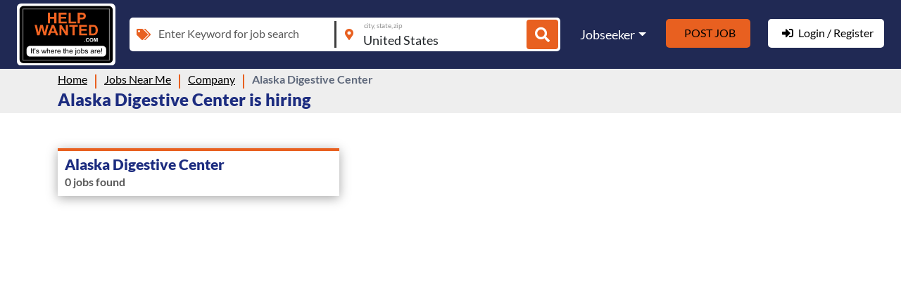

--- FILE ---
content_type: text/html; charset=utf-8
request_url: https://helpwanted.com/jobsnearme/company/alaska-digestive-center
body_size: 11263
content:


<!DOCTYPE html>
<html lang="en">
<head>
    <title>Alaska Digestive Center is hiring | HelpWanted.com</title>
    <meta charset="utf-8" />
    <meta name="robots" content="index, follow">
    <meta http-equiv="X-UA-Compatible" content="IE=edge,chrome=1" />
    <meta http-equiv="content-language" content="en-us" />
    <meta name="viewport" content="width=device-width, initial-scale=1.0" />
    <meta name="description" id="description" content="Find jobs in Alaska Digestive Center, close to you or remote on HelpWanted.com" />
    <meta name="keyword" id="keyword" />

    <meta property="og:title" content="Alaska Digestive Center is hiring | HelpWanted.com" />
    <meta property="og:description" content="Find jobs in Alaska Digestive Center, close to you or remote on HelpWanted.com" />
    <meta property="og:image:type" content="image/png" />
    <meta property="og:image:width" content="200" />
    <meta property="og:image:height" content="200" />
    <meta property="og:site_name" content="helpwanted.com" />

    <meta property="og:url" content="https://helpwanted.com/jobsnearme/company/alaska-digestive-center" />
    <meta name="twitter:title" content="Alaska Digestive Center is hiring | HelpWanted.com" />
    <meta name="twitter:description" content="Find jobs in Alaska Digestive Center, close to you or remote on HelpWanted.com" />
    <meta name="twitter:card" content="summary_large_image" />

        <meta property="og:image" content="https://www.helpwanted.com/v2images/HWThumbnail4.png" />
        <meta property="og:image:secure_url" content="https://www.helpwanted.com/v2images/HWThumbnail4.png" />
        <meta property="og:image:alt" content="helpwanted.com" />
        <meta name="twitter:image" content="https://www.helpwanted.com/v2images/HWThumbnail4.png" />
        <meta name="twitter:image:alt" content="helpwanted.com">


    
    
    <style>
        @font-face{font-family:Lato;font-style:normal;font-weight:400;src:url(https://fonts.gstatic.com/s/lato/v20/S6uyw4BMUTPHjx4wXg.woff2) format('woff2');unicode-range:U+0000-00FF,U+0131,U+0152-0153,U+02BB-02BC,U+02C6,U+02DA,U+02DC,U+2000-206F,U+2074,U+20AC,U+2122,U+2191,U+2193,U+2212,U+2215,U+FEFF,U+FFFD;font-display: swap;}@font-face{font-family:Lato;font-style:normal;font-weight:700;src:url(https://fonts.gstatic.com/s/lato/v20/S6u9w4BMUTPHh6UVSwiPGQ.woff2) format('woff2');unicode-range:U+0000-00FF,U+0131,U+0152-0153,U+02BB-02BC,U+02C6,U+02DA,U+02DC,U+2000-206F,U+2074,U+20AC,U+2122,U+2191,U+2193,U+2212,U+2215,U+FEFF,U+FFFD;font-display: swap;}@font-face{font-family:Lato;font-style:normal;font-weight:900;src:url(https://fonts.gstatic.com/s/lato/v20/S6u9w4BMUTPHh50XSwiPGQ.woff2) format('woff2');unicode-range:U+0000-00FF,U+0131,U+0152-0153,U+02BB-02BC,U+02C6,U+02DA,U+02DC,U+2000-206F,U+2074,U+20AC,U+2122,U+2191,U+2193,U+2212,U+2215,U+FEFF,U+FFFD;font-display: swap;}
    </style>
    <link rel="shortcut icon" href="https://www.helpwanted.com/backoffice/favicon.ico" />
<link href="/Content/css/bootstrap.min-0.0.11.2.css" rel="stylesheet"/>
<link href="/Content/css/site-base-d.min-0.0.79.css" rel="stylesheet"/>
    
        <link rel="stylesheet" href="/Content/css/job-listing.min.css?v=3.7" />
        <link rel="stylesheet" href="/Content/css/job-list-layout-d.min.css?v=3.8" />
    <style>
        .job-blk {
            cursor: default !important;
        }

            .job-blk h2.job-title {
                cursor: pointer !important;
            }

        .loc-text span::after {
            content: " | ";
            margin: 0 2px;
        }

        .loc-text span:last-child:after {
            content: '';
            margin: 0 2px;
        }

        .job-blk .comp-content .comp-desc {
            display: -webkit-box;
            -webkit-line-clamp: 2;
            -webkit-box-orient: vertical;
            overflow: hidden;
        }

        .btn-apply-company.btnjobapply {
            color: #000000 !important;
        }
        /*.btn-apply-company.btnjobapply {background: #E86020!important;color: #fff!important;}  */
    </style>

    <script type="application/ld+json">{"@context": "http://schema.org","@type": "BreadcrumbList", "itemListElement": [{"@type": "ListItem","position": 1,"item": "https://helpwanted.com","name": "Home"},{"@type": "ListItem","position": 2,"item": "https://helpwanted.com/jobsnearme","name": "Jobs Near Me"},{"@type": "ListItem","position": 3,"item": "https://helpwanted.com/jobsnearme/company","name": "Company"},{"@type": "ListItem","position": 4,"item": "https://helpwanted.com/jobsnearme/company/alaska-digestive-center","name": "Alaska Digestive Center"}]}</script>
    
    <script type="application/ld+json">
        {
        "@context" : "http://schema.org",
        "@type"    : "Organization",
        "url"      : "https://helpwanted.com",
        "logo"     : "https://helpwanted.com/v2images/HLN_site_logo.png",
        "name"     : "Helpwanted",
        "sameAs"   : ["https://www.facebook.com/HelpWantedCom",
        "https://twitter.com/HelpWantedCom",
        "https://www.youtube.com/user/helpwantedcom"]
        }
    </script>
    
        
    
    

        <!-- Google tag (gtag.js) -->
        <script async src="https://www.googletagmanager.com/gtag/js?id=G-QTEMVKQQWP"></script>
        <script>
            window.dataLayer = window.dataLayer || [];
            function gtag() { dataLayer.push(arguments); }
            gtag('js', new Date());

            gtag('config', 'G-QTEMVKQQWP');
        </script>
</head>
<body>
    <header class="common-header">
        <nav class="navbar navbar-expand-lg navbar-dark">
            <div class="container-fluid">
                <a class="navbar-brand" href="/">
                    <img src="/Content/images/site-logo.svg" alt="Help Wanted Sign" width="80" height="80" />
                </a>
                <div class="search-menu-sec">
                    <div class="search-bar">
                        <div class="search-inp-sec">
                            <div class="form-floating">
                                <span class="inp-icon"><i class="fas fa-tags"></i></span>
                                <input type="text" class="form-control" placeholder="Enter Keyword for job search" id="tskeyword">
                                <input type="hidden" value="" name="qryid" id="qryid">
                                <label>Enter Keyword for job search</label>
                            </div>
                            <div class="form-floating">
                                <span class="inp-icon"><i class="fas fa-map-marker-alt"></i></span>
                                <input type="text" class="form-control" placeholder="city, state, zip" id="tstlocation" value="United States">
                                <input type="hidden" value="" name="locid" id="locid">
                                <label>city, state, zip</label>
                            </div>
                            <button type="button" class="btn btn-find" id="btnFind" aria-label="Job Search"><i class="fas fa-search"></i></button>
                        </div>
                    </div>
                    <button class="navbar-toggler collapsed" type="button" data-bs-toggle="collapse" data-bs-target="#navbarSupportedContent" aria-controls="navbarSupportedContent" aria-expanded="false" aria-label="Toggle navigation">
                        <svg class="navbar-svg" viewBox="0 0 100 100">
                            <path class="svg-line top" d="m 30,33 h 40 c 3.722839,0 7.5,3.126468 7.5,8.578427 0,5.451959 -2.727029,8.421573 -7.5,8.421573 h -20" />
                            <path class="svg-line middle" d="m 30,50 h 40" />
                            <path class="svg-line bottom" d="m 70,67 h -40 c 0,0 -7.5,-0.802118 -7.5,-8.365747 0,-7.563629 7.5,-8.634253 7.5,-8.634253 h 20" />
                        </svg>
                    </button>
                    <div class="collapse navbar-collapse" id="navbarSupportedContent">
<ul class="navbar-nav ms-auto">
    <li class="nav-item dropdown">
        <a class="nav-link dropdown-toggle" href="javascript:void(0);" rel="nofollow" id="navbarDropdown" role="button" data-bs-toggle="dropdown" aria-expanded="false">Jobseeker</a>
        <ul class="dropdown-menu" aria-labelledby="navbarDropdown">
            <li>
                <!--<a class="dropdown-item asklogin" rel="nofollow" href="javascript:void(0);">My Profile</a>-->
                <button type="button" aria-label="My Profile" id="btnlprofile" class="dropdown-item asklogin">My Profile</button>
            </li>
            <li><a class="dropdown-item" href="/jobsnearme">Jobs Near Me</a></li>
            <li>
                <!--<a class="dropdown-item asklogin" rel="nofollow" href="javascript:void(0);">Create Resume</a>-->
                <button type="button" aria-label="Create Resume" id="btnlresume" class="dropdown-item asklogin">Create Resume</button>
            </li>
        </ul>
    </li>
    <li class="nav-item">
        <!--<a class="nav-link nav-link-btn post-job-btn asklogin" rel="nofollow" href="javascript:void(0);">Post Job</a>-->
        <button type="button" aria-label="Post Job" id="btnlpostjob" class="nav-link nav-link-btn post-job-btn asklogin">Post Job</button>
    </li>
    <li class="nav-item">
        <!--<a class="nav-link nav-link-btn login-reg-btn asklogin" rel="nofollow" href="javascript:void(0);"><i class="fas fa-sign-in-alt"></i>Login / Register</a>-->
        <button type="button" aria-label="Login / Register" id="btnlloginregister" class="nav-link nav-link-btn login-reg-btn asklogin"><i class="fas fa-sign-in-alt"></i>Login / Register</button>
    </li>
</ul>                    </div>
                </div>
            </div>
        </nav>
    </header>
    <div class="page-heading">
        <div class="container">
            <div class="page-heading-content">
                <ul class="breadcrumbs"><li class="first"> <a href='https://helpwanted.com'>Home</a></li><li><a href='https://helpwanted.com/jobsnearme'>Jobs Near Me</a></li><li><a href='https://helpwanted.com/jobsnearme/company'>Company</a></li><li class="last">Alaska Digestive Center</li></ul>
            </div>
        </div>
            <div class="container">
                <div class="page-heading-content">
                    <h1>Alaska Digestive Center is hiring</h1>
                </div>
            </div>    </div>

    <main class="main-layout">
        


    <section class="job-listing-top-sec">
        <div class="container">
            <div class="job-top-blk">
                    <div class="tranding-jobs mb-3">
                        
                        
                    </div>
            </div>
        </div>
    </section>
    <section class="job-search-listing-sec job-listing-sec">
        <div class="container">
            <div class="jobs-list-content-sec">
                <div class="job-list-sec">
                    <div class="job-alert-sec">
                        <h3>Alaska Digestive Center</h3>
                        <div class="job-alert-txt">
                            <p>0 jobs found</p>
                        </div>
                    </div>
                    
                    <ul>
                    </ul>
                    <div class="btn-grp-sec">
                            <button aria-label="No more jobs" id="btnnoj" class="btn no-more-jobs d-none">No jobs found</button>
                    </div>
                </div>
                <div class="jobs-list-content">

                </div>
            </div>

            
        </div>
    </section>
    <div class="jqTmpl" data-lstsz="20" data-loc-disp="" data-kw-disp=""
         data-cmp-disp="Alaska Digestive Center" data-ai="11" data-ui="-1" data-job-count="0" data-req-from="Website" data-mapkey=""></div>
    <script type="text/x-jquery-tmpl" id="JobListTmpl">
        <li class="comp-job-blk" data-jobkey="${Job_Master_Id}" data-clickfun="${JobClickFn}" data-mapKey="https://helpwanted.com/jobsnearme${mapKey_New}">
            <div class="job-blk">
                <h2 class="job-title">
                    ${Title}
                </h2>
                <div class="comp-info">
                    {{if Company_mapKey != null && Company_mapKey != ""}}
                    <a href="https://helpwanted.com/jobsnearme${Company_mapKey}"><h4>${Company}</h4></a>
                    {{else}}
                    <h4>${Company}</h4>
                    {{/if}}
                    <p class="posted-text"><span>${FormatedRelativeTime}</span></p>

                    {{if Logo_Url != ""}}
                    <div class="comp-logo comp-logo-img">
                        <img src="${Logo_Url}" alt="${Company}" onerror="this.src='/Content/images/icon-comp.png';" width="30" height="30" loading="lazy" />
                    </div>
                    {{else}}
                    <div class="comp-logo comp-logo-img">
                        <img src="/Content/images/companylogo.jpg" alt="${Company}" onerror="this.src='/Content/images/icon-comp.png';" width="30" height="30" loading="lazy" />
                    </div>
                    {{/if}}
                </div>
                <div class="comp-content">
                    <div class="loc-posted-sec">
                        <p class="loc-text">
                            {{if Job_Location_Mapkey != null && Job_Location_Mapkey.length > 0}}
                            {{each Job_Location_Mapkey}}
                            <span><a href="https://helpwanted.com/jobsnearme${value}">${label} ${ZipCode}</a></span>
                            {{/each}}
                            {{else}}
                            <span>${Short_Location} ${ZipCode}</span>
                            {{/if}}
                        </p>

                        {{if Salary_Text != null && Salary_Text != ""}}
                        <p class="salary-text"><span>${Salary_Text}</span></p>
                        {{/if}}
                    </div>
                    <p class="comp-desc">${Short_Job_Desc}</p>
                    <p class="text-see-job-info"><a href="https://helpwanted.com/jobsnearme${mapKey_New}">See job info</a></p>
                </div>
            </div>
        </li>
    </script>
    <script type="text/x-jquery-tmpl" id="CompanyListTmpl">
        <a class="company-blk" href="/${mapKey}-jobs">
            <div class="featured-comp-logo">
                <img src="${LogoURL}" alt="${Company}" width="100" height="100" loading="lazy" />
            </div>
            <p>${Company}</p>
        </a>
    </script>
    <script type="text/x-jquery-tmpl" id="JobDetailTmpl">
        <div class="job-list-detail-sec">
            <div class="comp-content job-view-sticky-content">
                {{if Logo_Url != null && Logo_Url != ""}}
                <div class="comp-logo comp-logo-img">
                    <img src="${Logo_Url}" alt="${Company} Logo" onerror="this.src='/Content/images/icon-comp.png';" width="80" height="80" loading="lazy" />
                </div>
                
                {{else}}
                <div class="comp-logo">
                    <img src="/Content/images/icon-comp.png" width="80" height="80" loading="lazy" alt="${Company} Logo" />
                </div>
                {{/if}}
                <div class="comp-info">
                    <h3>${Title}</h3>
                    <h4>${Company}</h4>
                    <div class="loc-posted-sec">
                        <p class="loc-text">
                            {{each Joblocation}}
                            <span>${Formatted_Location}</span>
                            {{/each}}
                        </p>
                        <p class="posted-text">
                            <span>${FormattedRelativeTime}</span>
                        </p>
                    </div>
                </div>
                <div class="comp-fav-apply-sec">
                    {{if (Job_Source == "Helpwanted" || Job_Source == "Help Wanted")}}
                    <a href="/" class="btn btn-apply btnhwapply">Apply Now</a>
                    {{else}}
                    {{if (MapKey_Job_View != null )}}
                    <button type="button" data-url="${MapKey_Job_View}" class="btn btn-apply-company btnjobapply">Apply on company site</button>
                    <button type="button" onclick="jobclickout('${MapKey_Job_View}', 1);" class="btn btn-apply-company btndapply all-hide">Apply on company site</button>
                    {{else}}
                    <button type="button" data-url="${JobURL}" class="btn btn-apply-company btnjobapply">Apply on company site</button>
                    <button type="button" onclick="jobclickout('${JobURL}', 1);" class="btn btn-apply-company btndapply all-hide">Apply on company site</button>
                    {{/if}}
                    {{/if}}

                    
                </div>
            </div>
            <div class="job-detail-content-sec" id="yourElementId">
                <ul class="job-detail-text-content">
                    {{if JobTypeList!= null}}
                    {{if JobTypeList.length > 0}}
                    <li>
                        <h3><i class="far fa-list-alt"></i>Job Type(s)</h3>
                        <h5>
                            {{each JobTypeList}}
                            <span>${formatstring(value)}</span>
                            {{/each}}
                        </h5>
                    </li>
                    {{/if}}
                    {{/if}}
                    {{if Opening_Cnt > 0}}
                    <li>
                        <h3><i class="far fa-file-alt"></i>Opening(s)</h3>
                        <h5>${Opening_Cnt}</h5>
                    </li>
                    {{/if}}
                    {{if Salary_Text!= null}}
                    <li>
                        <h3><i class="far fa-money-bill-alt"></i> Salary($)</h3>
                        <h5>${Salary_Text}</h5>
                    </li>
                    {{/if}}
                    {{if JobDataModel!= null}}
                    {{if JobDataModel.Salary!= ""}}
                    <li>
                        <h3><i class="far fa-money-bill-alt"></i> Salary($)</h3>
                        <h5>${JobDataModel.Salary}</h5>
                    </li>
                    {{/if}}
                    {{/if}}
                    {{if JobCategoriesList != null && JobCategoriesList.length > 0}}
                    <li>
                        <h3><i class="far fa-list-alt"></i>Job Category(s)</h3>
                        <h5>
                            {{each JobCategoriesList}}
                            <span>${formatstring(value)}</span>
                            {{/each}}
                        </h5>
                    </li>
                    {{/if}}
                    {{if Industry!= null && Industry!= ""}}
                    <li>
                        <h3><i class="far fa-list-alt"></i>Industry</h3>
                        <h5>${formatstring(Industry)}</h5>
                    </li>
                    {{/if}}
                    {{if WorkHour_Lst != null && WorkHour_Lst.length > 0}}
                    <li>
                        <h3><i class="far fa-clock"></i>Work Schedule</h3>
                        <h5>
                            {{each(i) WorkHour_Lst}}
                            <span>${WorkHour_Lst[i]}</span>
                            {{/each}}
                        </h5>
                    </li>
                    {{/if}}
                    <li class="w-full job-desc">
                        <h3><i class="far fa-file-alt"></i>Job Description</h3>
                        <div class="job-desc-sec">
                            {{html formatjobdescription(Description)}}
                        </div>
                    </li>
                    {{if Responsibility_Lst != null && Responsibility_Lst.length > 0}}
                    <li class="w-full job-benifities">
                        <h3><i class="far fa-file-alt"></i>Job Responsibilities</h3>
                        <div class="inner-list">
                            {{each(i) Responsibility_Lst}}
                            <span>${Responsibility_Lst[i]}</span>
                            {{/each}}
                        </div>
                    </li>
                    {{/if}}
                    {{if Qualification!= "" && Qualification!= null && Experience_Range != null}}
                    <li class="w-full candidate-pofile">
                        <h3><i class="far fa-user"></i>Candidate Profile</h3>
                        <h5>
                            <strong>Qualification</strong>
                            <span>${Qualification}</span>
                        </h5>
                        <h5>
                            <strong>Experience</strong>
                            <span>${Experience_Range}</span>
                        </h5>
                        {{if Skill_Lst != null && Skill_Lst.length > 0}}
                        <h5>
                            <strong>Skills Desired</strong>
                            {{each(i) Skill_Lst}}
                            <span>${Skill_Lst[i]}</span>
                            {{/each}}
                        </h5>
                        {{/if}}
                        <h5 class="candidate-desc">${Profile}</h5>
                    </li>
                    {{else Qualification!= "" && Qualification!= null}}
                    <li class="w-full candidate-pofile">
                        <h3><i class="far fa-user"></i>Candidate Profile</h3>
                        <h5>
                            <strong>Qualification</strong>
                            <span>${Qualification}</span>
                        </h5>
                        <h5 class="candidate-desc">${Profile}</h5>
                    </li>
                    {{/if}}

                    {{if Benefit_Lst != null && Benefit_Lst.length > 0}}
                    <li class="w-full job-benifities">
                        <h3><i class="far fa-file-alt"></i>Job Benefit(s)</h3>
                        <div class="inner-list">
                            {{each(i) Benefit_Lst}}
                            <span>${Benefit_Lst[i]}</span>
                            {{/each}}
                        </div>
                    </li>
                    {{/if}}
                    {{if Incentive_Compensation_Lst != null && Incentive_Compensation_Lst.length > 0}}
                    <li class="w-full job-benifities">
                        <h3><i class="far fa-file-alt"></i>Incentive Compensation(s)</h3>
                        <div class="inner-list">
                            {{each(i) Incentive_Compensation_Lst}}
                            <span>${Incentive_Compensation_Lst[i]}</span>
                            {{/each}}
                        </div>
                    </li>
                    {{/if}}

                    {{if Company_Profile_Text!= null}}
                    <li class="w-full company-profile">
                        <h3><i class="far fa-building"></i>Company Profile</h3>
                        <h5>${Company_Profile_Text}</h5>
                    </li>
                    {{/if}}
                    {{if JobApply != null && JobApply.length > 0}}
                    <li class="w-full apply-sec">
                        <h5><i class="fas fa-user-check"></i>Apply</h5>
                        <div class="right-block">
                            {{each JobApply}}
                            {{if Apply_Method == "Phone"}} <h6><strong><i class="fas fa-phone-alt"></i>Phone: </strong><span>${Method_Info}</span></h6> {{/if}}
                            {{if Apply_Method == "Fax"}} <h6><strong><i class="fas fa-fax"></i>Fax: </strong><span>${Method_Info} </span></h6>{{/if}}
                            {{if Apply_Method == "EMail"}} <h6><strong><i class="far fa-envelope-open"></i>Email: </strong><span><a href="mailto:${Method_Info};">${Method_Info}</a> </span></h6>{{/if}}
                            {{if Apply_Method == "Website"}} <h6><strong><i class="fas fa-globe-americas"></i>Website: </strong><span>${Method_Info} </span></h6>{{/if}}
                            {{if Apply_Method == "Walk In"}} <h6><strong><i class="far fa-user"></i>Walk In: </strong><span>${Method_Info}</span></h6>{{/if}}
                            {{/each}}
                        </div>
                    </li>
                    {{/if}}
                </ul>
            </div>
        </div>
    </script>


    </main>

<footer class="common-footer">
    <div class="mobile-arrow"><i class="fas fa-angle-double-up"></i></div>
    <div class="top-footer-sec">
        <div class="container-fluid">
            <div class="footer-fieldset-sec">
                <fieldset>
                    <h3 class="collapsed" data-bs-toggle="collapse" data-bs-target="#footer-jobseeker" aria-expanded="false" aria-controls="footer-jobseeker">Job Seekers<i class="fas fa-chevron-up"></i></h3>
                    <div class="collapse" id="footer-jobseeker">
                        <div class="footer-link-blk">
                            <!--<a href="javascript:void(0);" rel="nofollow" class="asklogin">My Profile</a>-->
                            <button type="button" aria-label="My Profile" id="btnfprofile" class="asklogin">My Profile</button>
                            <a href="/jobsnearme">Jobs Near Me</a>
                            <!--<a href="javascript:void(0);" rel="nofollow" class="asklogin">Create Resume</a>-->
                            <button type="button" aria-label="Create Resume" id="btnfresume"  class="asklogin">Create Resume</button>
                        </div>
                    </div>
                </fieldset>
                <fieldset>
                    <h3 class="collapsed" data-bs-toggle="collapse" data-bs-target="#footer-employer" aria-expanded="false" aria-controls="footer-employer">Employers<i class="fas fa-chevron-up"></i></h3>
                    <div class="collapse" id="footer-employer">
                        <div class="footer-link-blk">
                            <!--<a href="javascript:void(0);" rel="nofollow" class="asklogin">Post Jobs</a>-->
                            <button type="button" aria-label="Post Jobs" id="btnfpostjob"  class="asklogin">Post Jobs</button>
                        </div>
                    </div>
                </fieldset>
                <fieldset>
                    <h3 class="collapsed" data-bs-toggle="collapse" data-bs-target="#footer-company" aria-expanded="false" aria-controls="footer-company">Company<i class="fas fa-chevron-up"></i></h3>
                    <div class="collapse" id="footer-company">
                        <div class="footer-link-blk">
                            <a href="/aboutus">About Us</a>
                            <a href="/articles">Blog</a>
                            <a href="/news">News</a>
                            <a href="/privacypolicy">Privacy Policy</a>
                            <a href="/termsOfuse">Terms & Conditions</a>
                            <a href="/returnpolicy">Return Policy</a>
                            <a href="/cookiepolicy">Cookie Policy</a>
                            <a href="/contactus">Contact Us</a>
                        </div>
                    </div>
                </fieldset>
                <fieldset>
                    <!--<div class="app-link-sec">
                        <h3>Search on the go</h3>
                        <div class="app-store-links">
                            <a href="javascript:void(0);"><img src="/Content/images/icon-store-app.svg" alt="Jobseeker App Store" width="115" height="30" loading="lazy" /></a>
                            <a href="javascript:void(0);"><img src="/Content/images/icon-store-play.svg" alt="Jobseeker Google Play " width="128" height="30" loading="lazy" /></a>
                        </div>
                    </div>-->
                    <div class="social-sec">
                        <h3>Search on the go</h3>
                        <div class="social-links">
                            <a href="https://www.facebook.com/HelpWantedCom" target="_blank" aria-label="Facebook"><i class="fab fa-facebook-f"></i></a>
                            <!--<a href="https://plus.google.com/u/0/104347691614608853740/posts" target="_blank"><i class="fab fa-google-plus"></i></a>-->
                            <!--<a href="javascript:void(0);" target="_blank"><i class="fab fa-instagram"></i></a>-->
                            <a href="https://www.twitter.com/HelpWantedCom" target="_blank" aria-label="Twitter"><i class="fab fa-twitter"></i></a>
                            <a href="https://www.youtube.com/HelpWantedCom" target="_blank" aria-label="Youtube"><i class="fab fa-youtube"></i></a>
                        </div>
                    </div>
                </fieldset>
            </div>
        </div>
    </div>
    <div class="bottom-footer-sec">
        <div class="container-fluid">
            <p>© Copyright 2026 <a href="/">HelpWanted.com</a> | All Rights Reserved</p>
        </div>
    </div>
</footer>

<div class="loginModel" id="Loginmodal">
    <div class="vertical-alignment-helper">
        <div class="vertical-align-center">
            <div class="modal-content">
                <div class="modal-header">
                    <button class="btn pull-right modalClose" title="Close"><i class="fa fa-times" aria-hidden="true"></i> </button>
                    <h4 class="modal-title" id="mymodalLabel"> Login</h4>
                </div>
                <div class="modal-body">
                    <iframe src="about:blank" allowtransparency="true" frameborder="0" width="100%" class="iframe-responsive" id="loginPopup"></iframe>
                </div>
            </div>
        </div>
    </div>
    <div class="modal-backdrop"></div>
</div>
    


    <div class="loader-modal">
        <!-- add class show-loader -->
        <div class="loader-body">
            <div class="loader"></div>
        </div>
        <div class="modal-backdrop fade show"></div>
    </div>
    <div class="st-lg all-hide" data-fbid="290523020719" data-reCaptcha="6LcW3wkUAAAAAELFIdUTuzqQy3z2kjLLavHlyzex"></div>
    <div class="u-i all-hide" data-ut="100" data-umk="" data-cid="0" data-ctry-id="840" data-ip-add="172.70.100.225" data-bottom-login="5"></div>
        <div class="tok all-hide" data-atok="[base64]" data-sk="CE783E364FCDE8C7045EF7413644B7BBA8F6F935EA62D77B"></div>
    <div class="hwModel emailverfication">
        <div class="vertical-alignment-helper">
            <div class="vertical-align-center">
                <div class="modal-content">

                </div>
            </div>
        </div>
        <div class="modal-backdrop"></div>
        <div id="fb-root" style="text-align: center;"></div>
    </div>

        <div class="HW-modal modal HW-sending-site-modal" data-bs-backdrop="static" data-bs-keyboard="false" id="staticBackdrop" tabindex="-1" aria-labelledby="exampleModalLabel" aria-hidden="true">
            <div class="modal-dialog">
                <div class="modal-content">
                    <button type="button" class="modal-close" onclick="jobclick()">
                        <i class="fas fa-times"></i>
                    </button>
                    <div class="modal-body modal-sending-site-body">
                        <h2 class="txt-title">HelpWanted.com</h2>
                        <h3 class="txt-heading">We're sending you to an external site to apply</h3>
                        <p class="txt-sub">Please verify the following informartion to apply to this job</p>

                        <div class="input-group">
                            <div class="form-checkbox-label chkbot">
                                <i class="form-checkbox-button"></i>
                                <span>I am not a bot</span>
                            </div>
                            <div class="form-checkbox-label chkus">
                                <i class="form-checkbox-button"></i>
                                <span>I am eligible to work in the United States</span>
                            </div>
                            <div class="form-floating">
                                <span class="inp-icon"><i class="far fa-envelope"></i></span>
                                <input type="email" class="form-control txtjbemail" placeholder="Please enter email">
                                <label>Please enter email</label>
                                <small class="form-error">Error message</small>
                            </div>
                        </div>

                        <p class="txt-footer">
                            By clicking Continue, I agree to HelpWanted's
                            <a class="link-cta" target="_blank" rel="noopener noreferrer" href="/termsOfuse">Terms of Use</a>
                            and
                            <a class="link-cta" target="_blank" rel="noopener noreferrer" href="/privacypolicy">Privacy Policy.</a>
                        </p>

                        <div class="footer-actions">
                            <button type="button" class="btn btn-primary" onclick="jobviewclickout()">Continue</button>
                        </div>
                    </div>
                </div>
            </div>
        </div>

    <script type="text/javascript">
        var crid = 0;
        window.$AppConfig = { SiteRoot: "https://helpwanted.com",  KeywordContextKey: "-1~0~Keyword", LocationContextKey: "-1~0~840", KeywordCache: {}, CityCache: {}, IsIndex: 0, CompanySliderVisibility: 0 };
        window.$RegConfig = { recoverPassword: 'no', CompanyOrphan: '', isUserAlreadyActivated: 'skip', activationForUserTypeId: '0', SignInRightBottomRequestCnt: 0 };
    </script>
    
    <script src="/Scripts/jquery-3.6.0.min.js"></script>
<script src="/Scripts/site-0.0.13.js"></script>
<script src="/Scripts/v2minified.min-0.0.8.js"></script>

        <script src='https://accounts.google.com/gsi/client'></script>
        <script src='/Scripts/v3Reg.js?v=202308231217'></script>
    
    <script src='/Scripts/jquery.tmpl.js'></script>
        <script type="text/javascript">
            var uid = -1;
            var totalJobCount = 0;
            var pageHeader = "Alaska Digestive Center is hiring";
            var location_src = "";
            var keyword_src = "";
            var Category = "";
        </script>

    <script type="text/javascript">
        function GetGoogleAdAfterRowsCount() {
            var RowCount = 8;
            var ScreenWidth = $(window).width();
            if (ScreenWidth >= 1159 && ScreenWidth <= 1753) { RowCount = 6; }

            return RowCount;
        }

        function onClickJs(id, path) {
            var element = document.getElementById('"' + id + '"');
            if (typeof (element) == 'undefined' || element == null) {
                var eb = document.createElement("script");
                eb.id = '"' + id + '"', eb.type = "text/javascript", eb.src = path;
                var ab = document.getElementsByTagName("script")[0];
                ab.parentNode.insertBefore(eb, ab);
            }
        }

        $(document).on("click", ".btn-apply", function () {
            var UserSearchLoc = "";
            $.cookie('UserSearchLoc', UserSearchLoc);
        });
    </script>

    <!-- Defer Ads JS library -->
    <script type='text/javascript'>
        //<![CDATA[
        /* Lazy Load AdSense*/
        var ShowJobAlert = "False";
        var lazyadsense = !1;
        var FCLstShow = 0;

        window.addEventListener("scroll", function () {
            (0 != document.documentElement.scrollTop && !1 === lazyadsense || 0 != document.body.scrollTop && !1 === lazyadsense) && (! function () {
                if ("https://helpwanted.com" !== "http://www.findjobsforme.com") {
                    var e = document.createElement("script");
                    e.id = "g_ads_js", e.type = "text/javascript", e.async = "async", e.src = "https://pagead2.googlesyndication.com/pagead/js/adsbygoogle.js";
                    var a = document.getElementsByTagName("script")[0];
                    a.parentNode.insertBefore(e, a)

                    /* only for AdSense Auto ads*/
                    var gads = document.getElementById("g_ads_js")
                    gads.setAttribute("data-ad-client", "ca-pub-3239415753485316");
                }

                //if (ShowJobAlert == "False") { $(".askJobEmailAlert").click(); }

                

            }(), lazyadsense = !0)
        }, !0);
        //]]>
    </script>

    <!-- Defer Ads load command -->
    <script>
        var askJobAlertHtml = null;
        var PageNo = 2;

        if ("https://helpwanted.com" !== "https://www.findjobsforme.com") {
            (adsbygoogle = window.adsbygoogle || []).onload = function () {
                [].forEach.call(document.getElementsByClassName('adsbygoogle'), function () {
                    adsbygoogle.push({})
                })
            }
        }

        var JobGetRequest = function (PM, callback) {
            var u = apiRoot + "GetAppJobDetail"; var dt = JSON.stringify(PM);
            jx(jxHeader(), u, dt, function (data) { if (callback !== null) callback(data); }, null, null, null, null, null, true); //------Loader off manually
        };
        var getJobSearchListRequest = function (PM, callback) {
            var u = apiRoot + "AppGetJobFeedSearchLst"; var dt = JSON.stringify(PM);
            jx(jxHeader(), u, dt, function (data) { if (callback !== null) callback(data); }, null, null, null, null, null, true); //------Loader off manually
        };

        function formatstring(strval) {
            return strval.replace(/\~/g, ', ')
        }

        function GetJobDetails(jobid, IsModifyURL, jobURL) {

            if (IsModifyURL == 1) {
                var nextURL = window.location.href;
                if (GetParameterValues("id") !== undefined) {
                    nextURL = nextURL.replace(GetParameterValues("id"), jobid);
                }
                else { nextURL = nextURL + "?id=" + jobid; }
                const nextTitle = $('title').text();
                const nextState = { additionalInformation: 'Updated the URL with JS' };
                // This will create a new entry in the browser's history, without reloading
                window.history.pushState(nextState, nextTitle, nextURL);
            }

            var PM = {};
            PM.Job_Master_Id = jobid;
            PM.SelectFor = "";
            PM.SearchFrom = "";
            JobGetRequest(PM, function (data) {
                if (data.ResultStatus === "Success") {
                    if (data.Result !== null) {
                        $(".job-search-listing-sec .jobs-list-content").html("");
                        $("#JobDetailTmpl").tmpl(data.Result).appendTo(".job-search-listing-sec .jobs-list-content");
                        if (uid > 0) {
                            $(".job-search-listing-sec .jobs-list-content .btn-apply-company.btnjobapply").aC("all-hide");
                            $(".job-search-listing-sec .jobs-list-content .btn-apply-company.btndapply").rC("all-hide");
                        }
                        if (jobURL != "" && jobid.length == 13) { $(".btnhwapply").attr("href", jobURL); }
                    }
                }
            });
        }

        $(document).ready(function () {
            if (GetParameterValues("id") !== undefined) {
                //onClickJs("tmpl_js", "/Scripts/jquery.tmpl.js");
                var joburl = "";
                var jid = GetParameterValues("id");
                $(".job-list-sec li").each(function (index) {
                    if ($(this).attr("data-jobkey") === jid) {
                        $(this).find('.job-blk').aC('active');
                        joburl = $(this).attr("data-mapKey");
                    }
                });
                GetJobDetails(jid, 1, joburl);
            }
            else {
                var jid = $(".job-list-sec li:first").attr("data-jobkey");
                $(".job-list-sec li:first .job-blk").aC('active')
                var joburl = $(".job-list-sec li:first").attr("data-mapKey");
                GetJobDetails(jid, 0, joburl);
            }

            $(document).on("click", ".comp-job-blk h2", function () {
                $(".job-blk").rC('active');
                $(this).closest('.job-blk').aC('active');
                var jobid = $(this).closest('.comp-job-blk').attr("data-jobkey");
                var joburl = $(this).closest('.comp-job-blk').attr("data-mapKey");
                GetJobDetails(jobid, 1, joburl);
            });

            $(document).on("click", ".job-listing-sec .see-more-jobs", function () {
                var PM = {};
                //PM.Content_Type_Id = 2;
                PM.PageSize = $(".jqTmpl").attr("data-lstsz");
                PM.APIRequestFrom = $(".jqTmpl").attr("data-req-from");
                //PM.mapKey = $(".jqTmpl").attr("data-mapkey");
                PM.GetPageMeta = false;
                PM.Category = Category;
                PM.Company = $(".jqTmpl").attr("data-cmp-disp");
                PM.Keyword_Srch = $(".jqTmpl").attr("data-kw-disp");
                PM.Location_Srch = $(".jqTmpl").attr("data-loc-disp");
                PM.PageNumber = PageNo;

                getJobSearchListRequest(PM, function (data) {
                    if (data.ResultStatus === "Success") {
                        if (data.Result !== null && data.Result.JobList !== null && data.Result.JobList.length > 0) {
                            var JobLst = data.Result.JobList;
                            $("#JobListTmpl").tmpl(JobLst).appendTo(".job-list-sec ul");
                            PageNo++;
                        }
                        else {
                            $(".job-listing-sec .see-more-jobs").addClass('d-none');
                            $(".job-listing-sec .no-more-jobs").removeClass('d-none');
                        }
                    }
                });
            });
        });

        function GetParameterValues(param) {
            var url = window.location.href.slice(window.location.href.indexOf('?') + 1).split('&');
            for (var i = 0; i < url.length; i++) {
                var urlparam = url[i].split('=');
                if (urlparam[0] == param) {
                    return urlparam[1];
                }
            }
        }

        function formatjobdescription(jobdesc) {
            const regex = /style="(.*?)"/gm;
            const regex2 = /align="(.*?)"/gm;
            const subst = '';
            // The substituted value will be contained in the result variable
            jobdesc = jobdesc.replace(regex, subst);
            jobdesc = jobdesc.replace(regex2, subst);
            return jobdesc;
        }
    </script>

    <script type="text/javascript">
        function onClickJs(id, path) {
            var element = document.getElementById('"' + id + '"');
            if (typeof (element) == 'undefined' || element == null) {
                var eb = document.createElement("script");
                eb.id = '"' + id + '"', eb.type = "text/javascript", eb.src = path;
                var ab = document.getElementsByTagName("script")[0];
                ab.parentNode.insertBefore(eb, ab);
            }
        }
        function onClickCss(id, path) {
            var element = document.getElementById('"' + id + '"');
            if (typeof (element) == 'undefined' || element == null) {
                var fileref = document.createElement("link");
                fileref.setAttribute("rel", "stylesheet");
                fileref.setAttribute("type", "text/css");
                fileref.setAttribute("href", path);
                fileref.setAttribute("id", id);

                document.getElementsByTagName("head")[0].appendChild(fileref);
            }
        }
        document.body.addEventListener("mousedown", function (evt) {
            onClickJs("boot_js", "/Scripts/bootstrap.min.js");
            onClickJs("gtag_js", "https://www.googletagmanager.com/gtag/js?id=AW-1056677937");
        });
        window.addEventListener("scroll", function () {
            onClickJs("boot_js", "/Scripts/bootstrap.min.js");
            onClickJs("gtag_js", "https://www.googletagmanager.com/gtag/js?id=AW-1056677937");
        });
    </script>


        <script>
            function jobclick() {
                var PageUrl = $(".HW-sending-site-modal").attr("data-jbv");
                $(".HW-sending-site-modal").rC("show-modal");
               
                var $ths = $(".txtjbemail");
                if ($ths.val().trim() === "") {
                    jobclickout(PageUrl, 1);
                }
                else if (!validateEmail($ths.val()))
                    jobclickout(PageUrl, 1);
                else {
                    IsValid($ths, true, '');
                    $(".HW-sending-site-modal").rC("show-modal"); 
                    var chkbot = "";
                    var chkus = "";
                    $('.form-checkbox-label').each(function (index, value) {
                        if ($(this).hasClass("active")) {
                            if ($(this).hasClass("chkbot")) { chkbot = "1"; }
                            else if ($(this).hasClass("chkus")) { chkus = "1"; }
                        }
                    });
                    var PM = {};
                    PM.Job_Master_Id = PageUrl.substring(0, PageUrl.indexOf('-'));;
                    PM.Email_Address = $(".txtjbemail").val();
                    PM.Is_Bot = chkbot;
                    PM.Is_Work_US = chkus;
                    JobviewClickAdd(PM, PageURL);
                }
            }

            $(document).on("click", ".btn-apply-company.btnjobapply, .btn-apply.btnjobapply", function () {
                var PageUrl = $(this).attr("data-url");
                $(".HW-sending-site-modal").attr("data-jbv", PageUrl)
                $(".HW-sending-site-modal").aC("show-modal");
                $(".txtjbemail").val("");
                $('.form-checkbox-label').rC("active");
            });

            function jobclickout(PageUrl, id) {
                if (PageUrl !== 'undefined' || PageUrl !== "") {
                    if (id === 1) {
                        var PM = {};
                        PM.Job_Master_Id = PageUrl.substring(0, PageUrl.indexOf('-'));;
                        PM.Email_Address = "";
                        PM.Is_Bot = "";
                        PM.Is_Work_US = "";
                        JobviewClickAdd(PM);
                    }

                    if (!PageUrl.includes("http://") && !PageUrl.includes("https://")) { PageUrl = $AppConfig.SiteRoot + "/" + PageUrl; }
                    var width = $(window).width() - ($(window).width() * 15) / 100;
                    var height = $(window).height() - ($(window).height() * 15) / 100;

                    const left = ($(window).width() / 2) - (width / 2);
                    const top = ($(window).height() / 2) / 4;
                    //console.log("menubar=no, toolbar=no, status=no, resizable=no, scrollbars=yes, width=" + width + ",height=" + height + ",top=" + top + ",left=" + left + "");
                    let opener = window.open(PageUrl, '', "menubar=no, toolbar=no, status=no, resizable=no, scrollbars=yes, width=" + width + ",height=" + height + ",top=" + top + ",left=" + left + "")

                    window.setTimeout(() => {
                        if (!opener || opener.closed || typeof opener.closed === 'undefined') {
                            console.log('Not allowed...')
                        }
                    }, 1000)
                }
            }

            $(document).on("click", ".form-checkbox-label i, .form-checkbox-label span", function () {
                var $ths = $(this).closest(".form-checkbox-label");
                if (!$ths.hasClass("active")) {
                    $ths.aC("active");
                }
                else {
                    $ths.rC("active")
                }
            });
            

            $(document).on("blur", ".txtjbemail", function (e) {
                var $ths = $(this);
                if (!validateEmail($ths.val()))
                    IsValid($ths, false, 'invalid email');
                else
                    IsValid($ths, true, '');
            });

            function jobviewclickout() {
                var $ths = $(".txtjbemail");
                if ($ths.val().trim() === "") {
                    IsValid($ths, false, 'enter email address');
                }
                else if (!validateEmail($ths.val()))
                    IsValid($ths, false, 'invalid email');
                else {
                    IsValid($ths, true, '');
                    $(".HW-sending-site-modal").rC("show-modal");
                    var PageURL = $(".HW-sending-site-modal").attr("data-jbv");
                    var chkbot = "";
                    var chkus = "";
                    $('.form-checkbox-label').each(function (index, value) {
                        if ($(this).hasClass("active")) {
                            if ($(this).hasClass("chkbot")) { chkbot = "1"; }
                            else if ($(this).hasClass("chkus")) { chkus = "1"; }
                         }
                    });
                    var PM = {};
                    PM.Job_Master_Id = PageURL.substring(0, PageURL.indexOf('-'));;
                    PM.Email_Address = $(".txtjbemail").val();
                    PM.Is_Bot = chkbot;
                    PM.Is_Work_US = chkus;
                    JobviewClickAdd(PM);
                    jobclickout(PageURL, 0);
                }
            }

            var JobviewClickAddRequest = function (PM, callback) {
                var u = apiRoot + "JobViewClickAdd"; var dt = JSON.stringify(PM);
                jx(jxHeader(), u, dt, function (data) { if (callback !== null) callback(data); }, null, null, null, null, null, true); //------Loader off manually
            };

            function JobviewClickAdd(PM) {               
                JobviewClickAddRequest(PM, function (data) {
                    if (data.ResultStatus === "Success") {
                       
                    }
                });
            }
        </script>

<script defer src="https://static.cloudflareinsights.com/beacon.min.js/vcd15cbe7772f49c399c6a5babf22c1241717689176015" integrity="sha512-ZpsOmlRQV6y907TI0dKBHq9Md29nnaEIPlkf84rnaERnq6zvWvPUqr2ft8M1aS28oN72PdrCzSjY4U6VaAw1EQ==" data-cf-beacon='{"version":"2024.11.0","token":"e43fee01b1d54b04a7e5a9bffccd29ca","r":1,"server_timing":{"name":{"cfCacheStatus":true,"cfEdge":true,"cfExtPri":true,"cfL4":true,"cfOrigin":true,"cfSpeedBrain":true},"location_startswith":null}}' crossorigin="anonymous"></script>
</body>
</html>


--- FILE ---
content_type: text/css
request_url: https://helpwanted.com/Content/css/job-listing.min.css?v=3.7
body_size: 1632
content:
.companies-carousel-sec{background:#fff;width:100%;display:grid;grid-template-columns:repeat(2, 1fr);grid-gap:5px;padding:5px 5px 5px;position:relative}.companies-carousel-sec .categories-heading{position:absolute;left:0;top:0;width:100%;color:#202954;font-weight:700;text-align:center;margin:0}.companies-carousel-sec .categories-heading h2{font-size:24px !important}.companies-carousel-sec .categories-heading h2::before{content:none !important}.companies-carousel-sec .company-blk{width:100%;padding:5px;text-decoration:none}.companies-carousel-sec .company-blk .featured-comp-logo{width:40px;height:40px;margin:0 auto 5px;display:flex;flex-direction:column;align-items:center;justify-content:center}.companies-carousel-sec .company-blk .featured-comp-logo img{max-width:100%;max-height:40px;width:auto;height:auto}.companies-carousel-sec .company-blk p{color:#000;text-align:center;font-weight:bold;font-size:14px;overflow:hidden;text-overflow:ellipsis;display:-webkit-box;-webkit-line-clamp:2;-webkit-box-orient:vertical}.companies-carousel-sec .company-blk:hover p{color:#E86020}@media only screen and (min-width: 320px){.companies-carousel-sec{grid-template-columns:repeat(4, 1fr)}}@media only screen and (min-width: 576px){.companies-carousel-sec .company-blk .featured-comp-logo{width:55px;height:55px;margin-bottom:7px}.companies-carousel-sec .company-blk .featured-comp-logo img{max-height:55px}.companies-carousel-sec .company-blk p{font-size:16px}}@media only screen and (min-width: 992px){.companies-carousel-sec{grid-template-columns:repeat(8, 1fr);grid-gap:15px;padding:10px}}@media only screen and (min-width: 1200px){.companies-carousel-sec{grid-gap:15px}.companies-carousel-sec .company-blk .featured-comp-logo{width:80px;height:80px;margin-bottom:10px}.companies-carousel-sec .company-blk .featured-comp-logo img{max-height:80px}.companies-carousel-sec .company-blk p{font-size:18px}}@media only screen and (min-width: 1400px){.companies-carousel-sec{grid-gap:20px;padding:30px 10px}}.job-top-blk .tranding-jobs{margin-top:-15px}.tranding-jobs{margin-top:20px}.tranding-jobs h3{text-align:center;font-size:18px;margin-bottom:7px}.HW-alert-modal .modal-dialog{max-width:1000px;width:calc(100% - 30px);margin-top:75px}.job-alert-body{padding:0;display:flex;align-items:center;justify-content:flex-end;background:#202954}.job-alert-body .alert-img-sec{width:400px;height:100%;background:url(../images/alert-img.png) no-repeat;background-position:top center;background-size:cover;position:absolute;top:0;left:0}.job-alert-body .inp-edit-grp{display:flex;flex-direction:column;align-items:flex-end;margin:20px 0 0}.job-alert-body .inp-edit-grp .form-floating{width:100%}.job-alert-body .inp-edit-grp .form-floating .inp-icon{position:absolute;left:20px;top:0;font-size:24px;display:flex;align-items:center;width:25px;height:100%;color:#E86020;text-align:center}.job-alert-body .inp-edit-grp .form-floating>label{font-size:21px;display:flex;align-items:center;padding:0 0 4px;left:60px;color:#818181}.job-alert-body .inp-edit-grp .form-floating>.form-control{padding-left:63px;font-size:18px;border-radius:7px;border:none}.job-alert-body .inp-edit-grp .form-floating>.form-control:focus ~ label,.job-alert-body .inp-edit-grp .form-floating>.form-control:not(:placeholder-shown) ~ label,.job-alert-body .inp-edit-grp .form-floating>.form-select ~ label{transform:scale(0.75) translateY(-0.7rem) translateX(0.3rem);-webkit-transform:scale(0.75) translateY(-0.7rem) translateX(0.3rem);-moz-transform:scale(0.75) translateY(-0.7rem) translateX(0.3rem);-ms-transform:scale(0.75) translateY(-0.7rem) translateX(0.3rem);-o-transform:scale(0.75) translateY(-0.7rem) translateX(0.3rem)}.job-alert-body .alert-action-btn{display:table;margin:30px auto 40px;position:relative}.job-alert-body .alert-action-btn .btn{background:transparent;min-width:275px;height:50px;font-size:24px;font-weight:bold;color:#E86020;padding:0;border:3px solid #E86020;border-radius:60px}.job-alert-body .alert-action-btn .btn:hover{background:#C94E15;border-color:#C94E15;color:#fff}.job-alert-body .alert-action-btn .no-thanks{position:absolute;right:-70px;font-size:13px;color:#fff;bottom:2px;width:65px}.job-alert-body .alert-action-btn .no-thanks:hover{color:#29f;text-decoration:underline}.job-alert-body .alert-action-btn p{font-size:16px;position:absolute;bottom:-25px;left:0;width:100%}.job-alert-body .alert-text-heading,.job-alert-body .alert-input-heading{font-weight:400;font-size:24px;padding:0 20px 20px;margin-bottom:18px;border-bottom:1px solid #04081d;margin-left:-20px;width:calc(100% + 40px)}.job-alert-body .alert-text-content,.job-alert-body .alert-input-content{width:calc(100% - 400px);padding:22px 20px 25px;color:#fff;text-align:center}.job-alert-body .alert-text-content .alert-text-heading span{color:#FFD600;font-size:30px;font-weight:900;display:table;margin:0 auto 5px}.job-alert-body .alert-text-content .alert-text-info{width:100%;display:flex;justify-content:space-between;flex-wrap:wrap;align-items:flex-end}.job-alert-body .alert-text-content .alert-text-info h5{font-size:24px;color:#20c997;margin-bottom:5px}.job-alert-body .alert-text-content .alert-text-info .alert-email-txt{text-align:left;font-size:21px;width:calc(100% - 95px)}.job-alert-body .alert-text-content .alert-text-info .alert-edit-txt{color:#9E9E9E;border:none;background-color:transparent;font-size:15px;margin-top:5px}.job-alert-body .alert-text-content .alert-text-info .alert-edit-txt:hover{color:#fff;text-decoration:underline}.job-alert-body .alert-text-content .service-text{float:left;width:100%;margin:40px auto 0;font-weight:400;font-size:18px}.job-alert-body .alert-text-content .service-text span{color:#FFD600;font-size:24px;font-weight:bold;display:table;margin:0 auto 3px}.job-alert-body .alert-input-content .inp-edit-grp .form-floating{margin-bottom:25px}@media only screen and (max-width: 991px){.job-alert-body .alert-img-sec{display:none}.job-alert-body .alert-text-content,.job-alert-body .alert-input-content{width:100%}}@media only screen and (max-width: 767px){.job-alert-body .inp-edit-grp .form-floating>label{font-size:18px}.job-alert-body .alert-text-content .alert-text-info .alert-email-txt{font-size:18px}}@media only screen and (max-width: 575px){.job-alert-body .alert-text-heading{font-size:18px}.job-alert-body .inp-edit-grp{margin-top:10px}.job-alert-body .inp-edit-grp .form-floating .inp-icon{left:10px}.job-alert-body .inp-edit-grp .form-floating>.form-control{padding-left:45px}.job-alert-body .inp-edit-grp .form-floating>label{font-size:16px;left:45px}.job-alert-body .inp-edit-grp .form-floating>.form-select ~ label{transform:scale(0.75) translateY(-0.7rem) translateX(0);-webkit-transform:scale(0.75) translateY(-0.7rem) translateX(0);-moz-transform:scale(0.75) translateY(-0.7rem) translateX(0);-ms-transform:scale(0.75) translateY(-0.7rem) translateX(0);-o-transform:scale(0.75) translateY(-0.7rem) translateX(0)}.job-alert-body .inp-edit-grp .alert-edit-txt{font-size:13px}.job-alert-body .alert-action-btn .btn{font-size:18px}.job-alert-body .alert-action-btn p{font-size:14px}.job-alert-body .alert-text-content .alert-text-heading span{font-size:26px;font-weight:bold}.job-alert-body .alert-text-content .alert-text-info{justify-content:flex-end}.job-alert-body .alert-text-content .alert-text-info .alert-email-txt{width:100%}.job-alert-body .alert-text-content .service-text{font-size:15px}.job-alert-body .alert-text-content .service-text span{font-size:20px}}@media only screen and (max-width: 480px){.job-alert-body .alert-action-btn .no-thanks{position:static;width:100%;display:flex;justify-content:center;margin:10px 0 15px;font-size:14px}}